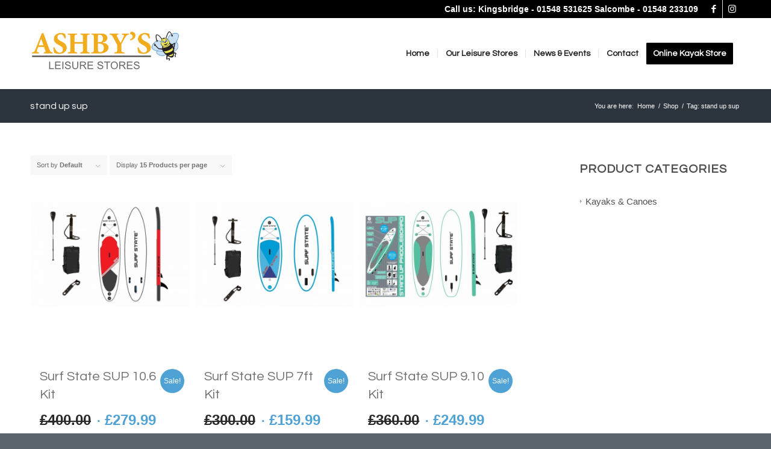

--- FILE ---
content_type: text/html; charset=UTF-8
request_url: https://ashbysonline.co.uk/product-tag/stand-up-sup/
body_size: 65992
content:
<!DOCTYPE html>
<html lang="en-GB" class="html_stretched responsive av-preloader-disabled  html_header_top html_logo_left html_main_nav_header html_menu_right html_large html_header_sticky html_header_shrinking_disabled html_header_topbar_active html_mobile_menu_tablet html_header_searchicon_disabled html_content_align_center html_header_unstick_top_disabled html_header_stretch_disabled html_minimal_header html_minimal_header_shadow html_av-submenu-hidden html_av-submenu-display-click html_av-overlay-side html_av-overlay-side-classic html_av-submenu-noclone html_entry_id_10893 av-cookies-no-cookie-consent av-no-preview av-default-lightbox html_text_menu_active av-mobile-menu-switch-default">
<head>
<meta charset="UTF-8" />


<!-- mobile setting -->
<meta name="viewport" content="width=device-width, initial-scale=1">

<!-- Scripts/CSS and wp_head hook -->
<meta name='robots' content='index, follow, max-image-preview:large, max-snippet:-1, max-video-preview:-1' />
	<style>img:is([sizes="auto" i], [sizes^="auto," i]) { contain-intrinsic-size: 3000px 1500px }</style>
	<style type="text/css">@font-face { font-family: 'star'; src: url('https://ashbysonline.co.uk/wp-content/plugins/woocommerce/assets/fonts/star.eot'); src: url('https://ashbysonline.co.uk/wp-content/plugins/woocommerce/assets/fonts/star.eot?#iefix') format('embedded-opentype'), 	  url('https://ashbysonline.co.uk/wp-content/plugins/woocommerce/assets/fonts/star.woff') format('woff'), 	  url('https://ashbysonline.co.uk/wp-content/plugins/woocommerce/assets/fonts/star.ttf') format('truetype'), 	  url('https://ashbysonline.co.uk/wp-content/plugins/woocommerce/assets/fonts/star.svg#star') format('svg'); font-weight: normal; font-style: normal;  } @font-face { font-family: 'WooCommerce'; src: url('https://ashbysonline.co.uk/wp-content/plugins/woocommerce/assets/fonts/WooCommerce.eot'); src: url('https://ashbysonline.co.uk/wp-content/plugins/woocommerce/assets/fonts/WooCommerce.eot?#iefix') format('embedded-opentype'), 	  url('https://ashbysonline.co.uk/wp-content/plugins/woocommerce/assets/fonts/WooCommerce.woff') format('woff'), 	  url('https://ashbysonline.co.uk/wp-content/plugins/woocommerce/assets/fonts/WooCommerce.ttf') format('truetype'), 	  url('https://ashbysonline.co.uk/wp-content/plugins/woocommerce/assets/fonts/WooCommerce.svg#WooCommerce') format('svg'); font-weight: normal; font-style: normal;  } </style>
	<!-- This site is optimized with the Yoast SEO plugin v26.0 - https://yoast.com/wordpress/plugins/seo/ -->
	<title>stand up sup Archives - Ashbys of Devon</title>
	<link rel="canonical" href="https://ashbysonline.co.uk/product-tag/stand-up-sup/" />
	<meta property="og:locale" content="en_GB" />
	<meta property="og:type" content="article" />
	<meta property="og:title" content="stand up sup Archives - Ashbys of Devon" />
	<meta property="og:url" content="https://ashbysonline.co.uk/product-tag/stand-up-sup/" />
	<meta property="og:site_name" content="Ashbys of Devon" />
	<meta name="twitter:card" content="summary_large_image" />
	<script type="application/ld+json" class="yoast-schema-graph">{"@context":"https://schema.org","@graph":[{"@type":"CollectionPage","@id":"https://ashbysonline.co.uk/product-tag/stand-up-sup/","url":"https://ashbysonline.co.uk/product-tag/stand-up-sup/","name":"stand up sup Archives - Ashbys of Devon","isPartOf":{"@id":"https://ashbysonline.co.uk/#website"},"primaryImageOfPage":{"@id":"https://ashbysonline.co.uk/product-tag/stand-up-sup/#primaryimage"},"image":{"@id":"https://ashbysonline.co.uk/product-tag/stand-up-sup/#primaryimage"},"thumbnailUrl":"https://ashbysonline.co.uk/wp-content/uploads/2023/03/Surf-state-10ft-6-SUP.jpg","breadcrumb":{"@id":"https://ashbysonline.co.uk/product-tag/stand-up-sup/#breadcrumb"},"inLanguage":"en-GB"},{"@type":"ImageObject","inLanguage":"en-GB","@id":"https://ashbysonline.co.uk/product-tag/stand-up-sup/#primaryimage","url":"https://ashbysonline.co.uk/wp-content/uploads/2023/03/Surf-state-10ft-6-SUP.jpg","contentUrl":"https://ashbysonline.co.uk/wp-content/uploads/2023/03/Surf-state-10ft-6-SUP.jpg","width":700,"height":467,"caption":"Surf State SUP 10.6"},{"@type":"BreadcrumbList","@id":"https://ashbysonline.co.uk/product-tag/stand-up-sup/#breadcrumb","itemListElement":[{"@type":"ListItem","position":1,"name":"Home","item":"https://ashbysonline.co.uk/"},{"@type":"ListItem","position":2,"name":"stand up sup"}]},{"@type":"WebSite","@id":"https://ashbysonline.co.uk/#website","url":"https://ashbysonline.co.uk/","name":"Ashbys of Devon","description":"Outdoor Leisure Superstore, Kingsbridge, Devon","publisher":{"@id":"https://ashbysonline.co.uk/#organization"},"potentialAction":[{"@type":"SearchAction","target":{"@type":"EntryPoint","urlTemplate":"https://ashbysonline.co.uk/?s={search_term_string}"},"query-input":{"@type":"PropertyValueSpecification","valueRequired":true,"valueName":"search_term_string"}}],"inLanguage":"en-GB"},{"@type":"Organization","@id":"https://ashbysonline.co.uk/#organization","name":"Ashbys of Devon","url":"https://ashbysonline.co.uk/","logo":{"@type":"ImageObject","inLanguage":"en-GB","@id":"https://ashbysonline.co.uk/#/schema/logo/image/","url":"https://ashbysonline.co.uk/wp-content/uploads/2019/03/logo2.png","contentUrl":"https://ashbysonline.co.uk/wp-content/uploads/2019/03/logo2.png","width":434,"height":103,"caption":"Ashbys of Devon"},"image":{"@id":"https://ashbysonline.co.uk/#/schema/logo/image/"},"sameAs":["https://www.facebook.com/ashbystores/","https://www.instagram.com/ashbystores/"]}]}</script>
	<!-- / Yoast SEO plugin. -->


<link rel='dns-prefetch' href='//www.google.com' />
<link rel='dns-prefetch' href='//maxcdn.bootstrapcdn.com' />
<link rel="alternate" type="application/rss+xml" title="Ashbys of Devon &raquo; Feed" href="https://ashbysonline.co.uk/feed/" />
<link rel="alternate" type="application/rss+xml" title="Ashbys of Devon &raquo; Comments Feed" href="https://ashbysonline.co.uk/comments/feed/" />
<link rel="alternate" type="application/rss+xml" title="Ashbys of Devon &raquo; stand up sup Tag Feed" href="https://ashbysonline.co.uk/product-tag/stand-up-sup/feed/" />

<!-- google webfont font replacement -->

			<script type='text/javascript'>

				(function() {

					/*	check if webfonts are disabled by user setting via cookie - or user must opt in.	*/
					var html = document.getElementsByTagName('html')[0];
					var cookie_check = html.className.indexOf('av-cookies-needs-opt-in') >= 0 || html.className.indexOf('av-cookies-can-opt-out') >= 0;
					var allow_continue = true;
					var silent_accept_cookie = html.className.indexOf('av-cookies-user-silent-accept') >= 0;

					if( cookie_check && ! silent_accept_cookie )
					{
						if( ! document.cookie.match(/aviaCookieConsent/) || html.className.indexOf('av-cookies-session-refused') >= 0 )
						{
							allow_continue = false;
						}
						else
						{
							if( ! document.cookie.match(/aviaPrivacyRefuseCookiesHideBar/) )
							{
								allow_continue = false;
							}
							else if( ! document.cookie.match(/aviaPrivacyEssentialCookiesEnabled/) )
							{
								allow_continue = false;
							}
							else if( document.cookie.match(/aviaPrivacyGoogleWebfontsDisabled/) )
							{
								allow_continue = false;
							}
						}
					}

					if( allow_continue )
					{
						var f = document.createElement('link');

						f.type 	= 'text/css';
						f.rel 	= 'stylesheet';
						f.href 	= 'https://fonts.googleapis.com/css?family=Questrial&display=auto';
						f.id 	= 'avia-google-webfont';

						document.getElementsByTagName('head')[0].appendChild(f);
					}
				})();

			</script>
			<script type="text/javascript">
/* <![CDATA[ */
window._wpemojiSettings = {"baseUrl":"https:\/\/s.w.org\/images\/core\/emoji\/16.0.1\/72x72\/","ext":".png","svgUrl":"https:\/\/s.w.org\/images\/core\/emoji\/16.0.1\/svg\/","svgExt":".svg","source":{"concatemoji":"https:\/\/ashbysonline.co.uk\/wp-includes\/js\/wp-emoji-release.min.js?ver=6.8.3"}};
/*! This file is auto-generated */
!function(s,n){var o,i,e;function c(e){try{var t={supportTests:e,timestamp:(new Date).valueOf()};sessionStorage.setItem(o,JSON.stringify(t))}catch(e){}}function p(e,t,n){e.clearRect(0,0,e.canvas.width,e.canvas.height),e.fillText(t,0,0);var t=new Uint32Array(e.getImageData(0,0,e.canvas.width,e.canvas.height).data),a=(e.clearRect(0,0,e.canvas.width,e.canvas.height),e.fillText(n,0,0),new Uint32Array(e.getImageData(0,0,e.canvas.width,e.canvas.height).data));return t.every(function(e,t){return e===a[t]})}function u(e,t){e.clearRect(0,0,e.canvas.width,e.canvas.height),e.fillText(t,0,0);for(var n=e.getImageData(16,16,1,1),a=0;a<n.data.length;a++)if(0!==n.data[a])return!1;return!0}function f(e,t,n,a){switch(t){case"flag":return n(e,"\ud83c\udff3\ufe0f\u200d\u26a7\ufe0f","\ud83c\udff3\ufe0f\u200b\u26a7\ufe0f")?!1:!n(e,"\ud83c\udde8\ud83c\uddf6","\ud83c\udde8\u200b\ud83c\uddf6")&&!n(e,"\ud83c\udff4\udb40\udc67\udb40\udc62\udb40\udc65\udb40\udc6e\udb40\udc67\udb40\udc7f","\ud83c\udff4\u200b\udb40\udc67\u200b\udb40\udc62\u200b\udb40\udc65\u200b\udb40\udc6e\u200b\udb40\udc67\u200b\udb40\udc7f");case"emoji":return!a(e,"\ud83e\udedf")}return!1}function g(e,t,n,a){var r="undefined"!=typeof WorkerGlobalScope&&self instanceof WorkerGlobalScope?new OffscreenCanvas(300,150):s.createElement("canvas"),o=r.getContext("2d",{willReadFrequently:!0}),i=(o.textBaseline="top",o.font="600 32px Arial",{});return e.forEach(function(e){i[e]=t(o,e,n,a)}),i}function t(e){var t=s.createElement("script");t.src=e,t.defer=!0,s.head.appendChild(t)}"undefined"!=typeof Promise&&(o="wpEmojiSettingsSupports",i=["flag","emoji"],n.supports={everything:!0,everythingExceptFlag:!0},e=new Promise(function(e){s.addEventListener("DOMContentLoaded",e,{once:!0})}),new Promise(function(t){var n=function(){try{var e=JSON.parse(sessionStorage.getItem(o));if("object"==typeof e&&"number"==typeof e.timestamp&&(new Date).valueOf()<e.timestamp+604800&&"object"==typeof e.supportTests)return e.supportTests}catch(e){}return null}();if(!n){if("undefined"!=typeof Worker&&"undefined"!=typeof OffscreenCanvas&&"undefined"!=typeof URL&&URL.createObjectURL&&"undefined"!=typeof Blob)try{var e="postMessage("+g.toString()+"("+[JSON.stringify(i),f.toString(),p.toString(),u.toString()].join(",")+"));",a=new Blob([e],{type:"text/javascript"}),r=new Worker(URL.createObjectURL(a),{name:"wpTestEmojiSupports"});return void(r.onmessage=function(e){c(n=e.data),r.terminate(),t(n)})}catch(e){}c(n=g(i,f,p,u))}t(n)}).then(function(e){for(var t in e)n.supports[t]=e[t],n.supports.everything=n.supports.everything&&n.supports[t],"flag"!==t&&(n.supports.everythingExceptFlag=n.supports.everythingExceptFlag&&n.supports[t]);n.supports.everythingExceptFlag=n.supports.everythingExceptFlag&&!n.supports.flag,n.DOMReady=!1,n.readyCallback=function(){n.DOMReady=!0}}).then(function(){return e}).then(function(){var e;n.supports.everything||(n.readyCallback(),(e=n.source||{}).concatemoji?t(e.concatemoji):e.wpemoji&&e.twemoji&&(t(e.twemoji),t(e.wpemoji)))}))}((window,document),window._wpemojiSettings);
/* ]]> */
</script>
<style id='wp-emoji-styles-inline-css' type='text/css'>

	img.wp-smiley, img.emoji {
		display: inline !important;
		border: none !important;
		box-shadow: none !important;
		height: 1em !important;
		width: 1em !important;
		margin: 0 0.07em !important;
		vertical-align: -0.1em !important;
		background: none !important;
		padding: 0 !important;
	}
</style>
<link rel='stylesheet' id='wp-block-library-css' href='https://ashbysonline.co.uk/wp-includes/css/dist/block-library/style.min.css?ver=6.8.3' type='text/css' media='all' />
<style id='global-styles-inline-css' type='text/css'>
:root{--wp--preset--aspect-ratio--square: 1;--wp--preset--aspect-ratio--4-3: 4/3;--wp--preset--aspect-ratio--3-4: 3/4;--wp--preset--aspect-ratio--3-2: 3/2;--wp--preset--aspect-ratio--2-3: 2/3;--wp--preset--aspect-ratio--16-9: 16/9;--wp--preset--aspect-ratio--9-16: 9/16;--wp--preset--color--black: #000000;--wp--preset--color--cyan-bluish-gray: #abb8c3;--wp--preset--color--white: #ffffff;--wp--preset--color--pale-pink: #f78da7;--wp--preset--color--vivid-red: #cf2e2e;--wp--preset--color--luminous-vivid-orange: #ff6900;--wp--preset--color--luminous-vivid-amber: #fcb900;--wp--preset--color--light-green-cyan: #7bdcb5;--wp--preset--color--vivid-green-cyan: #00d084;--wp--preset--color--pale-cyan-blue: #8ed1fc;--wp--preset--color--vivid-cyan-blue: #0693e3;--wp--preset--color--vivid-purple: #9b51e0;--wp--preset--color--metallic-red: #b02b2c;--wp--preset--color--maximum-yellow-red: #edae44;--wp--preset--color--yellow-sun: #eeee22;--wp--preset--color--palm-leaf: #83a846;--wp--preset--color--aero: #7bb0e7;--wp--preset--color--old-lavender: #745f7e;--wp--preset--color--steel-teal: #5f8789;--wp--preset--color--raspberry-pink: #d65799;--wp--preset--color--medium-turquoise: #4ecac2;--wp--preset--gradient--vivid-cyan-blue-to-vivid-purple: linear-gradient(135deg,rgba(6,147,227,1) 0%,rgb(155,81,224) 100%);--wp--preset--gradient--light-green-cyan-to-vivid-green-cyan: linear-gradient(135deg,rgb(122,220,180) 0%,rgb(0,208,130) 100%);--wp--preset--gradient--luminous-vivid-amber-to-luminous-vivid-orange: linear-gradient(135deg,rgba(252,185,0,1) 0%,rgba(255,105,0,1) 100%);--wp--preset--gradient--luminous-vivid-orange-to-vivid-red: linear-gradient(135deg,rgba(255,105,0,1) 0%,rgb(207,46,46) 100%);--wp--preset--gradient--very-light-gray-to-cyan-bluish-gray: linear-gradient(135deg,rgb(238,238,238) 0%,rgb(169,184,195) 100%);--wp--preset--gradient--cool-to-warm-spectrum: linear-gradient(135deg,rgb(74,234,220) 0%,rgb(151,120,209) 20%,rgb(207,42,186) 40%,rgb(238,44,130) 60%,rgb(251,105,98) 80%,rgb(254,248,76) 100%);--wp--preset--gradient--blush-light-purple: linear-gradient(135deg,rgb(255,206,236) 0%,rgb(152,150,240) 100%);--wp--preset--gradient--blush-bordeaux: linear-gradient(135deg,rgb(254,205,165) 0%,rgb(254,45,45) 50%,rgb(107,0,62) 100%);--wp--preset--gradient--luminous-dusk: linear-gradient(135deg,rgb(255,203,112) 0%,rgb(199,81,192) 50%,rgb(65,88,208) 100%);--wp--preset--gradient--pale-ocean: linear-gradient(135deg,rgb(255,245,203) 0%,rgb(182,227,212) 50%,rgb(51,167,181) 100%);--wp--preset--gradient--electric-grass: linear-gradient(135deg,rgb(202,248,128) 0%,rgb(113,206,126) 100%);--wp--preset--gradient--midnight: linear-gradient(135deg,rgb(2,3,129) 0%,rgb(40,116,252) 100%);--wp--preset--font-size--small: 1rem;--wp--preset--font-size--medium: 1.125rem;--wp--preset--font-size--large: 1.75rem;--wp--preset--font-size--x-large: clamp(1.75rem, 3vw, 2.25rem);--wp--preset--spacing--20: 0.44rem;--wp--preset--spacing--30: 0.67rem;--wp--preset--spacing--40: 1rem;--wp--preset--spacing--50: 1.5rem;--wp--preset--spacing--60: 2.25rem;--wp--preset--spacing--70: 3.38rem;--wp--preset--spacing--80: 5.06rem;--wp--preset--shadow--natural: 6px 6px 9px rgba(0, 0, 0, 0.2);--wp--preset--shadow--deep: 12px 12px 50px rgba(0, 0, 0, 0.4);--wp--preset--shadow--sharp: 6px 6px 0px rgba(0, 0, 0, 0.2);--wp--preset--shadow--outlined: 6px 6px 0px -3px rgba(255, 255, 255, 1), 6px 6px rgba(0, 0, 0, 1);--wp--preset--shadow--crisp: 6px 6px 0px rgba(0, 0, 0, 1);}:root { --wp--style--global--content-size: 800px;--wp--style--global--wide-size: 1130px; }:where(body) { margin: 0; }.wp-site-blocks > .alignleft { float: left; margin-right: 2em; }.wp-site-blocks > .alignright { float: right; margin-left: 2em; }.wp-site-blocks > .aligncenter { justify-content: center; margin-left: auto; margin-right: auto; }:where(.is-layout-flex){gap: 0.5em;}:where(.is-layout-grid){gap: 0.5em;}.is-layout-flow > .alignleft{float: left;margin-inline-start: 0;margin-inline-end: 2em;}.is-layout-flow > .alignright{float: right;margin-inline-start: 2em;margin-inline-end: 0;}.is-layout-flow > .aligncenter{margin-left: auto !important;margin-right: auto !important;}.is-layout-constrained > .alignleft{float: left;margin-inline-start: 0;margin-inline-end: 2em;}.is-layout-constrained > .alignright{float: right;margin-inline-start: 2em;margin-inline-end: 0;}.is-layout-constrained > .aligncenter{margin-left: auto !important;margin-right: auto !important;}.is-layout-constrained > :where(:not(.alignleft):not(.alignright):not(.alignfull)){max-width: var(--wp--style--global--content-size);margin-left: auto !important;margin-right: auto !important;}.is-layout-constrained > .alignwide{max-width: var(--wp--style--global--wide-size);}body .is-layout-flex{display: flex;}.is-layout-flex{flex-wrap: wrap;align-items: center;}.is-layout-flex > :is(*, div){margin: 0;}body .is-layout-grid{display: grid;}.is-layout-grid > :is(*, div){margin: 0;}body{padding-top: 0px;padding-right: 0px;padding-bottom: 0px;padding-left: 0px;}a:where(:not(.wp-element-button)){text-decoration: underline;}:root :where(.wp-element-button, .wp-block-button__link){background-color: #32373c;border-width: 0;color: #fff;font-family: inherit;font-size: inherit;line-height: inherit;padding: calc(0.667em + 2px) calc(1.333em + 2px);text-decoration: none;}.has-black-color{color: var(--wp--preset--color--black) !important;}.has-cyan-bluish-gray-color{color: var(--wp--preset--color--cyan-bluish-gray) !important;}.has-white-color{color: var(--wp--preset--color--white) !important;}.has-pale-pink-color{color: var(--wp--preset--color--pale-pink) !important;}.has-vivid-red-color{color: var(--wp--preset--color--vivid-red) !important;}.has-luminous-vivid-orange-color{color: var(--wp--preset--color--luminous-vivid-orange) !important;}.has-luminous-vivid-amber-color{color: var(--wp--preset--color--luminous-vivid-amber) !important;}.has-light-green-cyan-color{color: var(--wp--preset--color--light-green-cyan) !important;}.has-vivid-green-cyan-color{color: var(--wp--preset--color--vivid-green-cyan) !important;}.has-pale-cyan-blue-color{color: var(--wp--preset--color--pale-cyan-blue) !important;}.has-vivid-cyan-blue-color{color: var(--wp--preset--color--vivid-cyan-blue) !important;}.has-vivid-purple-color{color: var(--wp--preset--color--vivid-purple) !important;}.has-metallic-red-color{color: var(--wp--preset--color--metallic-red) !important;}.has-maximum-yellow-red-color{color: var(--wp--preset--color--maximum-yellow-red) !important;}.has-yellow-sun-color{color: var(--wp--preset--color--yellow-sun) !important;}.has-palm-leaf-color{color: var(--wp--preset--color--palm-leaf) !important;}.has-aero-color{color: var(--wp--preset--color--aero) !important;}.has-old-lavender-color{color: var(--wp--preset--color--old-lavender) !important;}.has-steel-teal-color{color: var(--wp--preset--color--steel-teal) !important;}.has-raspberry-pink-color{color: var(--wp--preset--color--raspberry-pink) !important;}.has-medium-turquoise-color{color: var(--wp--preset--color--medium-turquoise) !important;}.has-black-background-color{background-color: var(--wp--preset--color--black) !important;}.has-cyan-bluish-gray-background-color{background-color: var(--wp--preset--color--cyan-bluish-gray) !important;}.has-white-background-color{background-color: var(--wp--preset--color--white) !important;}.has-pale-pink-background-color{background-color: var(--wp--preset--color--pale-pink) !important;}.has-vivid-red-background-color{background-color: var(--wp--preset--color--vivid-red) !important;}.has-luminous-vivid-orange-background-color{background-color: var(--wp--preset--color--luminous-vivid-orange) !important;}.has-luminous-vivid-amber-background-color{background-color: var(--wp--preset--color--luminous-vivid-amber) !important;}.has-light-green-cyan-background-color{background-color: var(--wp--preset--color--light-green-cyan) !important;}.has-vivid-green-cyan-background-color{background-color: var(--wp--preset--color--vivid-green-cyan) !important;}.has-pale-cyan-blue-background-color{background-color: var(--wp--preset--color--pale-cyan-blue) !important;}.has-vivid-cyan-blue-background-color{background-color: var(--wp--preset--color--vivid-cyan-blue) !important;}.has-vivid-purple-background-color{background-color: var(--wp--preset--color--vivid-purple) !important;}.has-metallic-red-background-color{background-color: var(--wp--preset--color--metallic-red) !important;}.has-maximum-yellow-red-background-color{background-color: var(--wp--preset--color--maximum-yellow-red) !important;}.has-yellow-sun-background-color{background-color: var(--wp--preset--color--yellow-sun) !important;}.has-palm-leaf-background-color{background-color: var(--wp--preset--color--palm-leaf) !important;}.has-aero-background-color{background-color: var(--wp--preset--color--aero) !important;}.has-old-lavender-background-color{background-color: var(--wp--preset--color--old-lavender) !important;}.has-steel-teal-background-color{background-color: var(--wp--preset--color--steel-teal) !important;}.has-raspberry-pink-background-color{background-color: var(--wp--preset--color--raspberry-pink) !important;}.has-medium-turquoise-background-color{background-color: var(--wp--preset--color--medium-turquoise) !important;}.has-black-border-color{border-color: var(--wp--preset--color--black) !important;}.has-cyan-bluish-gray-border-color{border-color: var(--wp--preset--color--cyan-bluish-gray) !important;}.has-white-border-color{border-color: var(--wp--preset--color--white) !important;}.has-pale-pink-border-color{border-color: var(--wp--preset--color--pale-pink) !important;}.has-vivid-red-border-color{border-color: var(--wp--preset--color--vivid-red) !important;}.has-luminous-vivid-orange-border-color{border-color: var(--wp--preset--color--luminous-vivid-orange) !important;}.has-luminous-vivid-amber-border-color{border-color: var(--wp--preset--color--luminous-vivid-amber) !important;}.has-light-green-cyan-border-color{border-color: var(--wp--preset--color--light-green-cyan) !important;}.has-vivid-green-cyan-border-color{border-color: var(--wp--preset--color--vivid-green-cyan) !important;}.has-pale-cyan-blue-border-color{border-color: var(--wp--preset--color--pale-cyan-blue) !important;}.has-vivid-cyan-blue-border-color{border-color: var(--wp--preset--color--vivid-cyan-blue) !important;}.has-vivid-purple-border-color{border-color: var(--wp--preset--color--vivid-purple) !important;}.has-metallic-red-border-color{border-color: var(--wp--preset--color--metallic-red) !important;}.has-maximum-yellow-red-border-color{border-color: var(--wp--preset--color--maximum-yellow-red) !important;}.has-yellow-sun-border-color{border-color: var(--wp--preset--color--yellow-sun) !important;}.has-palm-leaf-border-color{border-color: var(--wp--preset--color--palm-leaf) !important;}.has-aero-border-color{border-color: var(--wp--preset--color--aero) !important;}.has-old-lavender-border-color{border-color: var(--wp--preset--color--old-lavender) !important;}.has-steel-teal-border-color{border-color: var(--wp--preset--color--steel-teal) !important;}.has-raspberry-pink-border-color{border-color: var(--wp--preset--color--raspberry-pink) !important;}.has-medium-turquoise-border-color{border-color: var(--wp--preset--color--medium-turquoise) !important;}.has-vivid-cyan-blue-to-vivid-purple-gradient-background{background: var(--wp--preset--gradient--vivid-cyan-blue-to-vivid-purple) !important;}.has-light-green-cyan-to-vivid-green-cyan-gradient-background{background: var(--wp--preset--gradient--light-green-cyan-to-vivid-green-cyan) !important;}.has-luminous-vivid-amber-to-luminous-vivid-orange-gradient-background{background: var(--wp--preset--gradient--luminous-vivid-amber-to-luminous-vivid-orange) !important;}.has-luminous-vivid-orange-to-vivid-red-gradient-background{background: var(--wp--preset--gradient--luminous-vivid-orange-to-vivid-red) !important;}.has-very-light-gray-to-cyan-bluish-gray-gradient-background{background: var(--wp--preset--gradient--very-light-gray-to-cyan-bluish-gray) !important;}.has-cool-to-warm-spectrum-gradient-background{background: var(--wp--preset--gradient--cool-to-warm-spectrum) !important;}.has-blush-light-purple-gradient-background{background: var(--wp--preset--gradient--blush-light-purple) !important;}.has-blush-bordeaux-gradient-background{background: var(--wp--preset--gradient--blush-bordeaux) !important;}.has-luminous-dusk-gradient-background{background: var(--wp--preset--gradient--luminous-dusk) !important;}.has-pale-ocean-gradient-background{background: var(--wp--preset--gradient--pale-ocean) !important;}.has-electric-grass-gradient-background{background: var(--wp--preset--gradient--electric-grass) !important;}.has-midnight-gradient-background{background: var(--wp--preset--gradient--midnight) !important;}.has-small-font-size{font-size: var(--wp--preset--font-size--small) !important;}.has-medium-font-size{font-size: var(--wp--preset--font-size--medium) !important;}.has-large-font-size{font-size: var(--wp--preset--font-size--large) !important;}.has-x-large-font-size{font-size: var(--wp--preset--font-size--x-large) !important;}
:where(.wp-block-post-template.is-layout-flex){gap: 1.25em;}:where(.wp-block-post-template.is-layout-grid){gap: 1.25em;}
:where(.wp-block-columns.is-layout-flex){gap: 2em;}:where(.wp-block-columns.is-layout-grid){gap: 2em;}
:root :where(.wp-block-pullquote){font-size: 1.5em;line-height: 1.6;}
</style>
<link rel='stylesheet' id='cff-css' href='https://ashbysonline.co.uk/wp-content/plugins/custom-facebook-feed-pro/css/cff-style.css?ver=3.1' type='text/css' media='all' />
<link rel='stylesheet' id='sb-font-awesome-css-css' href='https://maxcdn.bootstrapcdn.com/font-awesome/4.7.0/css/font-awesome.min.css?ver=6.8.3' type='text/css' media='all' />
<link rel='stylesheet' id='woo-title-limit-css' href='https://ashbysonline.co.uk/wp-content/plugins/woo-title-limit/public/css/woo-title-limit-public.css?ver=2.0.3' type='text/css' media='all' />
<style id='woocommerce-inline-inline-css' type='text/css'>
.woocommerce form .form-row .required { visibility: visible; }
</style>
<link rel='stylesheet' id='brands-styles-css' href='https://ashbysonline.co.uk/wp-content/plugins/woocommerce/assets/css/brands.css?ver=10.2.3' type='text/css' media='all' />
<link rel='stylesheet' id='avia-merged-styles-css' href='https://ashbysonline.co.uk/wp-content/uploads/dynamic_avia/avia-merged-styles-d5d9646ea5310ba15c47581747628ae3---6949bbdd01aa7.css' type='text/css' media='all' />
<script type="text/javascript" src="https://ashbysonline.co.uk/wp-includes/js/jquery/jquery.min.js?ver=3.7.1" id="jquery-core-js"></script>
<script type="text/javascript" src="https://ashbysonline.co.uk/wp-content/plugins/recaptcha-woo/js/rcfwc.js?ver=1.0" id="rcfwc-js-js" defer="defer" data-wp-strategy="defer"></script>
<script type="text/javascript" src="https://www.google.com/recaptcha/api.js?hl=en_GB" id="recaptcha-js" defer="defer" data-wp-strategy="defer"></script>
<script type="text/javascript" src="https://ashbysonline.co.uk/wp-content/plugins/woo-title-limit/public/js/woo-title-limit-public.js?ver=2.0.3" id="woo-title-limit-js"></script>
<script type="text/javascript" src="https://ashbysonline.co.uk/wp-content/plugins/woocommerce/assets/js/js-cookie/js.cookie.min.js?ver=2.1.4-wc.10.2.3" id="js-cookie-js" defer="defer" data-wp-strategy="defer"></script>
<script type="text/javascript" id="wc-cart-fragments-js-extra">
/* <![CDATA[ */
var wc_cart_fragments_params = {"ajax_url":"\/wp-admin\/admin-ajax.php","wc_ajax_url":"\/?wc-ajax=%%endpoint%%","cart_hash_key":"wc_cart_hash_0551cd4c83c5a131b02ef79e2d6ddcf2","fragment_name":"wc_fragments_0551cd4c83c5a131b02ef79e2d6ddcf2","request_timeout":"5000"};
/* ]]> */
</script>
<script type="text/javascript" src="https://ashbysonline.co.uk/wp-content/plugins/woocommerce/assets/js/frontend/cart-fragments.min.js?ver=10.2.3" id="wc-cart-fragments-js" defer="defer" data-wp-strategy="defer"></script>
<script type="text/javascript" src="https://ashbysonline.co.uk/wp-content/plugins/woocommerce/assets/js/jquery-blockui/jquery.blockUI.min.js?ver=2.7.0-wc.10.2.3" id="jquery-blockui-js" defer="defer" data-wp-strategy="defer"></script>
<script type="text/javascript" id="wc-add-to-cart-js-extra">
/* <![CDATA[ */
var wc_add_to_cart_params = {"ajax_url":"\/wp-admin\/admin-ajax.php","wc_ajax_url":"\/?wc-ajax=%%endpoint%%","i18n_view_cart":"View basket","cart_url":"https:\/\/ashbysonline.co.uk\/basket\/","is_cart":"","cart_redirect_after_add":"no"};
/* ]]> */
</script>
<script type="text/javascript" src="https://ashbysonline.co.uk/wp-content/plugins/woocommerce/assets/js/frontend/add-to-cart.min.js?ver=10.2.3" id="wc-add-to-cart-js" defer="defer" data-wp-strategy="defer"></script>
<script type="text/javascript" id="woocommerce-js-extra">
/* <![CDATA[ */
var woocommerce_params = {"ajax_url":"\/wp-admin\/admin-ajax.php","wc_ajax_url":"\/?wc-ajax=%%endpoint%%","i18n_password_show":"Show password","i18n_password_hide":"Hide password"};
/* ]]> */
</script>
<script type="text/javascript" src="https://ashbysonline.co.uk/wp-content/plugins/woocommerce/assets/js/frontend/woocommerce.min.js?ver=10.2.3" id="woocommerce-js" defer="defer" data-wp-strategy="defer"></script>
<script type="text/javascript" src="https://ashbysonline.co.uk/wp-content/uploads/dynamic_avia/avia-head-scripts-7972c19c7c64abca74a00b9799d45401---6949bbdd29289.js" id="avia-head-scripts-js"></script>
<link rel="https://api.w.org/" href="https://ashbysonline.co.uk/wp-json/" /><link rel="alternate" title="JSON" type="application/json" href="https://ashbysonline.co.uk/wp-json/wp/v2/product_tag/1207" /><meta name="generator" content="WordPress 6.8.3" />
<meta name="generator" content="WooCommerce 10.2.3" />
<!-- Custom Facebook Feed JS vars -->
<script type="text/javascript">
var cffsiteurl = "https://ashbysonline.co.uk/wp-content/plugins";
var cffajaxurl = "https://ashbysonline.co.uk/wp-admin/admin-ajax.php";
var cffmetatrans = "false";
var cfflinkhashtags = "true";
</script>
<link rel="profile" href="https://gmpg.org/xfn/11" />
<link rel="alternate" type="application/rss+xml" title="Ashbys of Devon RSS2 Feed" href="https://ashbysonline.co.uk/feed/" />
<link rel="pingback" href="https://ashbysonline.co.uk/xmlrpc.php" />
<!--[if lt IE 9]><script src="https://ashbysonline.co.uk/wp-content/themes/enfold/js/html5shiv.js"></script><![endif]-->
<link rel="icon" href="https://ashbysonline.co.uk/wp-content/uploads/2016/06/logo-bee-100px.png" type="image/png">
	<noscript><style>.woocommerce-product-gallery{ opacity: 1 !important; }</style></noscript>
	
<!-- To speed up the rendering and to display the site as fast as possible to the user we include some styles and scripts for above the fold content inline -->
<script type="text/javascript">'use strict';var avia_is_mobile=!1;if(/Android|webOS|iPhone|iPad|iPod|BlackBerry|IEMobile|Opera Mini/i.test(navigator.userAgent)&&'ontouchstart' in document.documentElement){avia_is_mobile=!0;document.documentElement.className+=' avia_mobile '}
else{document.documentElement.className+=' avia_desktop '};document.documentElement.className+=' js_active ';(function(){var e=['-webkit-','-moz-','-ms-',''],n='',o=!1,a=!1;for(var t in e){if(e[t]+'transform' in document.documentElement.style){o=!0;n=e[t]+'transform'};if(e[t]+'perspective' in document.documentElement.style){a=!0}};if(o){document.documentElement.className+=' avia_transform '};if(a){document.documentElement.className+=' avia_transform3d '};if(typeof document.getElementsByClassName=='function'&&typeof document.documentElement.getBoundingClientRect=='function'&&avia_is_mobile==!1){if(n&&window.innerHeight>0){setTimeout(function(){var e=0,o={},a=0,t=document.getElementsByClassName('av-parallax'),i=window.pageYOffset||document.documentElement.scrollTop;for(e=0;e<t.length;e++){t[e].style.top='0px';o=t[e].getBoundingClientRect();a=Math.ceil((window.innerHeight+i-o.top)*0.3);t[e].style[n]='translate(0px, '+a+'px)';t[e].style.top='auto';t[e].className+=' enabled-parallax '}},50)}}})();</script><style type="text/css">
		@font-face {font-family: 'entypo-fontello'; font-weight: normal; font-style: normal; font-display: auto;
		src: url('https://ashbysonline.co.uk/wp-content/themes/enfold/config-templatebuilder/avia-template-builder/assets/fonts/entypo-fontello.woff2') format('woff2'),
		url('https://ashbysonline.co.uk/wp-content/themes/enfold/config-templatebuilder/avia-template-builder/assets/fonts/entypo-fontello.woff') format('woff'),
		url('https://ashbysonline.co.uk/wp-content/themes/enfold/config-templatebuilder/avia-template-builder/assets/fonts/entypo-fontello.ttf') format('truetype'),
		url('https://ashbysonline.co.uk/wp-content/themes/enfold/config-templatebuilder/avia-template-builder/assets/fonts/entypo-fontello.svg#entypo-fontello') format('svg'),
		url('https://ashbysonline.co.uk/wp-content/themes/enfold/config-templatebuilder/avia-template-builder/assets/fonts/entypo-fontello.eot'),
		url('https://ashbysonline.co.uk/wp-content/themes/enfold/config-templatebuilder/avia-template-builder/assets/fonts/entypo-fontello.eot?#iefix') format('embedded-opentype');
		} #top .avia-font-entypo-fontello, body .avia-font-entypo-fontello, html body [data-av_iconfont='entypo-fontello']:before{ font-family: 'entypo-fontello'; }
		</style>

<!--
Debugging Info for Theme support: 

Theme: Enfold
Version: 5.6.10
Installed: enfold
AviaFramework Version: 5.6
AviaBuilder Version: 5.3
aviaElementManager Version: 1.0.1
- - - - - - - - - - -
ChildTheme: Ahbys Theme
ChildTheme Version: 1.0
ChildTheme Installed: enfold

- - - - - - - - - - -
ML:512-PU:168-PLA:20
WP:6.8.3
Compress: CSS:modules only - JS:modules only
Updates: enabled - deprecated Envato API - register Envato Token
PLAu:17
-->
</head>

<body data-rsssl=1 id="top" class="archive tax-product_tag term-stand-up-sup term-1207 wp-theme-enfold wp-child-theme-ashbystheme stretched rtl_columns av-curtain-numeric questrial helvetica neue-websave helvetica_neue  theme-enfold woocommerce woocommerce-page woocommerce-no-js avia-woocommerce-30" itemscope="itemscope" itemtype="https://schema.org/WebPage" >

	
	<div id='wrap_all'>

	
<header id='header' class='all_colors header_color light_bg_color  av_header_top av_logo_left av_main_nav_header av_menu_right av_large av_header_sticky av_header_shrinking_disabled av_header_stretch_disabled av_mobile_menu_tablet av_header_searchicon_disabled av_header_unstick_top_disabled av_seperator_small_border av_minimal_header av_minimal_header_shadow av_bottom_nav_disabled ' data-av_shrink_factor='50' role="banner" itemscope="itemscope" itemtype="https://schema.org/WPHeader" >

		<div id='header_meta' class='container_wrap container_wrap_meta  av_icon_active_right av_extra_header_active av_phone_active_right av_entry_id_10893'>

			      <div class='container'>
			      <ul class='noLightbox social_bookmarks icon_count_2'><li class='social_bookmarks_facebook av-social-link-facebook social_icon_1'><a target="_blank" aria-label="Link to Facebook" href='https://www.facebook.com/ashbystores/' aria-hidden='false' data-av_icon='' data-av_iconfont='entypo-fontello' title='Facebook' rel="noopener"><span class='avia_hidden_link_text'>Facebook</span></a></li><li class='social_bookmarks_instagram av-social-link-instagram social_icon_2'><a target="_blank" aria-label="Link to Instagram" href='https://www.instagram.com/ashbystores/' aria-hidden='false' data-av_icon='' data-av_iconfont='entypo-fontello' title='Instagram' rel="noopener"><span class='avia_hidden_link_text'>Instagram</span></a></li></ul><div class='phone-info '><div>Call us:  Kingsbridge - 01548 531625   Salcombe - 01548 233109</div></div>			      </div>
		</div>

		<div  id='header_main' class='container_wrap container_wrap_logo'>

        <ul  class = 'menu-item cart_dropdown ' data-success='was added to the cart'><li class="cart_dropdown_first"><a class='cart_dropdown_link' href='https://ashbysonline.co.uk/basket/'><span aria-hidden='true' data-av_icon='' data-av_iconfont='entypo-fontello'></span><span class='av-cart-counter '>0</span><span class="avia_hidden_link_text">Shopping Cart</span></a><!--<span class='cart_subtotal'><span class="woocommerce-Price-amount amount"><bdi><span class="woocommerce-Price-currencySymbol">&pound;</span>0.00</bdi></span></span>--><div class="dropdown_widget dropdown_widget_cart"><div class="avia-arrow"></div><div class="widget_shopping_cart_content"></div></div></li></ul><div class='container av-logo-container'><div class='inner-container'><span class='logo avia-standard-logo'><a href='https://ashbysonline.co.uk/' class='' aria-label='logo' title='logo'><img src="https://ashbysonline.co.uk/wp-content/uploads/2021/04/logo.jpg" height="100" width="300" alt='Ashbys of Devon' title='logo' /></a></span><nav class='main_menu' data-selectname='Select a page'  role="navigation" itemscope="itemscope" itemtype="https://schema.org/SiteNavigationElement" ><div class="avia-menu av-main-nav-wrap"><ul role="menu" class="menu av-main-nav" id="avia-menu"><li role="menuitem" id="menu-item-10418" class="menu-item menu-item-type-post_type menu-item-object-page menu-item-home menu-item-top-level menu-item-top-level-1"><a href="https://ashbysonline.co.uk/" itemprop="url" tabindex="0"><span class="avia-bullet"></span><span class="avia-menu-text">Home</span><span class="avia-menu-fx"><span class="avia-arrow-wrap"><span class="avia-arrow"></span></span></span></a></li>
<li role="menuitem" id="menu-item-10399" class="menu-item menu-item-type-custom menu-item-object-custom menu-item-has-children menu-item-top-level menu-item-top-level-2"><a href="#" itemprop="url" tabindex="0"><span class="avia-bullet"></span><span class="avia-menu-text">Our Leisure Stores</span><span class="avia-menu-fx"><span class="avia-arrow-wrap"><span class="avia-arrow"></span></span></span></a>


<ul class="sub-menu">
	<li role="menuitem" id="menu-item-10400" class="menu-item menu-item-type-custom menu-item-object-custom menu-item-has-children"><a href="#" itemprop="url" tabindex="0"><span class="avia-bullet"></span><span class="avia-menu-text">Kingsbridge Store</span></a>
	<ul class="sub-menu">
		<li role="menuitem" id="menu-item-10401" class="menu-item menu-item-type-post_type menu-item-object-page"><a href="https://ashbysonline.co.uk/explore-the-store/" itemprop="url" tabindex="0"><span class="avia-bullet"></span><span class="avia-menu-text">Store Map</span></a></li>
		<li role="menuitem" id="menu-item-426" class="menu-item menu-item-type-post_type menu-item-object-page"><a href="https://ashbysonline.co.uk/kayaks-canoes/" itemprop="url" tabindex="0"><span class="avia-bullet"></span><span class="avia-menu-text">Kayaks &#038; Canoes</span></a></li>
		<li role="menuitem" id="menu-item-489" class="menu-item menu-item-type-post_type menu-item-object-page"><a href="https://ashbysonline.co.uk/wetsuits-beach-gear/" itemprop="url" tabindex="0"><span class="avia-bullet"></span><span class="avia-menu-text">Wetsuits &#038; Beach Gear</span></a></li>
		<li role="menuitem" id="menu-item-441" class="menu-item menu-item-type-post_type menu-item-object-page"><a href="https://ashbysonline.co.uk/fishing-shooting-equine/" itemprop="url" tabindex="0"><span class="avia-bullet"></span><span class="avia-menu-text">Fishing &#038; Shooting</span></a></li>
		<li role="menuitem" id="menu-item-514" class="menu-item menu-item-type-post_type menu-item-object-page"><a href="https://ashbysonline.co.uk/pet-food-pet-care/" itemprop="url" tabindex="0"><span class="avia-bullet"></span><span class="avia-menu-text">Pet Food &#038; Accessories</span></a></li>
		<li role="menuitem" id="menu-item-521" class="menu-item menu-item-type-post_type menu-item-object-page"><a href="https://ashbysonline.co.uk/car-care-tools/" itemprop="url" tabindex="0"><span class="avia-bullet"></span><span class="avia-menu-text">Car Care &#038; DIY Products</span></a></li>
		<li role="menuitem" id="menu-item-534" class="menu-item menu-item-type-post_type menu-item-object-page"><a href="https://ashbysonline.co.uk/camping-caravanning/" itemprop="url" tabindex="0"><span class="avia-bullet"></span><span class="avia-menu-text">Camping &#038; Caravanning</span></a></li>
		<li role="menuitem" id="menu-item-540" class="menu-item menu-item-type-post_type menu-item-object-page"><a href="https://ashbysonline.co.uk/clothing-shoes/" itemprop="url" tabindex="0"><span class="avia-bullet"></span><span class="avia-menu-text">Clothing &#038; Shoes</span></a></li>
	</ul>
</li>
	<li role="menuitem" id="menu-item-10419" class="menu-item menu-item-type-custom menu-item-object-custom menu-item-has-children"><a href="#" itemprop="url" tabindex="0"><span class="avia-bullet"></span><span class="avia-menu-text">Salcombe Store</span></a>
	<ul class="sub-menu">
		<li role="menuitem" id="menu-item-10506" class="menu-item menu-item-type-post_type menu-item-object-page"><a href="https://ashbysonline.co.uk/salcombe-explore-the-store/" itemprop="url" tabindex="0"><span class="avia-bullet"></span><span class="avia-menu-text">Store Map</span></a></li>
		<li role="menuitem" id="menu-item-10524" class="menu-item menu-item-type-post_type menu-item-object-page"><a href="https://ashbysonline.co.uk/salcombe-blue-whale-cafe/" itemprop="url" tabindex="0"><span class="avia-bullet"></span><span class="avia-menu-text">Blue Whale Cafe</span></a></li>
		<li role="menuitem" id="menu-item-10836" class="menu-item menu-item-type-post_type menu-item-object-page"><a href="https://ashbysonline.co.uk/ashbys-salcombe-meat-butchery/" itemprop="url" tabindex="0"><span class="avia-bullet"></span><span class="avia-menu-text">Local Butchery</span></a></li>
		<li role="menuitem" id="menu-item-10537" class="menu-item menu-item-type-post_type menu-item-object-page"><a href="https://ashbysonline.co.uk/salcombe-local-butchery-food-hall/" itemprop="url" tabindex="0"><span class="avia-bullet"></span><span class="avia-menu-text">Food Hall</span></a></li>
		<li role="menuitem" id="menu-item-10563" class="menu-item menu-item-type-post_type menu-item-object-page"><a href="https://ashbysonline.co.uk/salcombe-gardening-gear-nursery/" itemprop="url" tabindex="0"><span class="avia-bullet"></span><span class="avia-menu-text">Gardening Gear &#038; Nursery</span></a></li>
		<li role="menuitem" id="menu-item-10577" class="menu-item menu-item-type-post_type menu-item-object-page"><a href="https://ashbysonline.co.uk/salcombe-household-goods-pets-kitchenware/" itemprop="url" tabindex="0"><span class="avia-bullet"></span><span class="avia-menu-text">Household Goods, Pets, Kitchenware, Toiletries</span></a></li>
		<li role="menuitem" id="menu-item-10587" class="menu-item menu-item-type-post_type menu-item-object-page"><a href="https://ashbysonline.co.uk/salcombe-camping-caravanning-leisure/" itemprop="url" tabindex="0"><span class="avia-bullet"></span><span class="avia-menu-text">Camping Caravanning &#038; Leisure</span></a></li>
		<li role="menuitem" id="menu-item-10595" class="menu-item menu-item-type-post_type menu-item-object-page"><a href="https://ashbysonline.co.uk/salcombe-clothing-shoes-accessories/" itemprop="url" tabindex="0"><span class="avia-bullet"></span><span class="avia-menu-text">Clothing, Shoes &#038; Accessories</span></a></li>
		<li role="menuitem" id="menu-item-10603" class="menu-item menu-item-type-post_type menu-item-object-page"><a href="https://ashbysonline.co.uk/salcombe-watersports-beach-gear/" itemprop="url" tabindex="0"><span class="avia-bullet"></span><span class="avia-menu-text">Watersports &#038; Beach Gear</span></a></li>
		<li role="menuitem" id="menu-item-10617" class="menu-item menu-item-type-post_type menu-item-object-page"><a href="https://ashbysonline.co.uk/salcombe-handmade-local-arts-crafts/" itemprop="url" tabindex="0"><span class="avia-bullet"></span><span class="avia-menu-text">Handmade &#038; Local Arts &#038; Crafts</span></a></li>
	</ul>
</li>
</ul>
</li>
<li role="menuitem" id="menu-item-10404" class="menu-item menu-item-type-post_type menu-item-object-page menu-item-top-level menu-item-top-level-3"><a href="https://ashbysonline.co.uk/tips-articles/" itemprop="url" tabindex="0"><span class="avia-bullet"></span><span class="avia-menu-text">News &#038; Events</span><span class="avia-menu-fx"><span class="avia-arrow-wrap"><span class="avia-arrow"></span></span></span></a></li>
<li role="menuitem" id="menu-item-428" class="menu-item menu-item-type-post_type menu-item-object-page menu-item-top-level menu-item-top-level-4"><a href="https://ashbysonline.co.uk/contact/" itemprop="url" tabindex="0"><span class="avia-bullet"></span><span class="avia-menu-text">Contact</span><span class="avia-menu-fx"><span class="avia-arrow-wrap"><span class="avia-arrow"></span></span></span></a></li>
<li role="menuitem" id="menu-item-10082" class="menu-item menu-item-type-custom menu-item-object-custom av-menu-button av-menu-button-colored menu-item-top-level menu-item-top-level-5"><a href="https://ashbysonline.co.uk/product-category/kayaks-canoes/" itemprop="url" tabindex="0"><span class="avia-bullet"></span><span class="avia-menu-text">Online Kayak Store</span><span class="avia-menu-fx"><span class="avia-arrow-wrap"><span class="avia-arrow"></span></span></span></a></li>
<li class="av-burger-menu-main menu-item-avia-special " role="menuitem">
	        			<a href="#" aria-label="Menu" aria-hidden="false">
							<span class="av-hamburger av-hamburger--spin av-js-hamburger">
								<span class="av-hamburger-box">
						          <span class="av-hamburger-inner"></span>
						          <strong>Menu</strong>
								</span>
							</span>
							<span class="avia_hidden_link_text">Menu</span>
						</a>
	        		   </li></ul></div></nav></div> </div> 
		<!-- end container_wrap-->
		</div>
<div class="header_bg"></div>
<!-- end header -->
</header>

	<div id='main' class='all_colors' data-scroll-offset='116'>

	<div class='stretch_full container_wrap alternate_color dark_bg_color title_container'><div class='container'><h1 class='main-title entry-title '>stand up sup</h1><div class="breadcrumb breadcrumbs avia-breadcrumbs"><div class="breadcrumb-trail" ><span class="trail-before"><span class="breadcrumb-title">You are here:</span></span> <span  itemscope="itemscope" itemtype="https://schema.org/BreadcrumbList" ><span  itemscope="itemscope" itemtype="https://schema.org/ListItem" itemprop="itemListElement" ><a itemprop="url" href="https://ashbysonline.co.uk" title="Ashbys of Devon" rel="home" class="trail-begin"><span itemprop="name">Home</span></a><span itemprop="position" class="hidden">1</span></span></span> <span class="sep">/</span> <span  itemscope="itemscope" itemtype="https://schema.org/BreadcrumbList" ><span  itemscope="itemscope" itemtype="https://schema.org/ListItem" itemprop="itemListElement" ><a itemprop="url" href="https://ashbysonline.co.uk/shop/" title="Shop"><span itemprop="name">Shop</span></a><span itemprop="position" class="hidden">2</span></span></span> <span class="sep">/</span> <span class="trail-end">Tag: stand up sup</span></div></div></div></div><div class='container_wrap container_wrap_first main_color sidebar_right template-shop shop_columns_3'><div class="container"><header class="woocommerce-products-header">
			<h1 class="woocommerce-products-header__title page-title">stand up sup</h1>
	
	</header>
<main class='template-shop content av-content-small alpha units'  role="main" itemprop="mainContentOfPage" itemscope="itemscope" itemtype="https://schema.org/SomeProducts" ><div class='entry-content-wrapper'><div class="woocommerce-notices-wrapper"></div><div class="product-sorting"><ul class="sort-param sort-param-order"><li><span class='currently-selected'>Sort by <strong>Default</strong></span><ul><li class="current-param"><a href='?avia_extended_shop_select=yes&product_order=default' rel="nofollow"><span class='avia-bullet'></span>Default</a></li><li><a href='?avia_extended_shop_select=yes&product_order=menu_order' rel="nofollow"><span class='avia-bullet'></span>Custom</a></li><li><a href='?avia_extended_shop_select=yes&product_order=title' rel="nofollow"><span class='avia-bullet'></span>Name</a></li><li><a href='?avia_extended_shop_select=yes&product_order=price' rel="nofollow"><span class='avia-bullet'></span>Price</a></li><li><a href='?avia_extended_shop_select=yes&product_order=date' rel="nofollow"><span class='avia-bullet'></span>Date</a></li><li><a href='?avia_extended_shop_select=yes&product_order=popularity' rel="nofollow"><span class='avia-bullet'></span>Popularity (sales)</a></li><li><a href='?avia_extended_shop_select=yes&product_order=rating' rel="nofollow"><span class='avia-bullet'></span>Average rating</a></li><li><a href='?avia_extended_shop_select=yes&product_order=relevance' rel="nofollow"><span class='avia-bullet'></span>Relevance</a></li><li><a href='?avia_extended_shop_select=yes&product_order=rand' rel="nofollow"><span class='avia-bullet'></span>Random</a></li><li><a href='?avia_extended_shop_select=yes&product_order=id' rel="nofollow"><span class='avia-bullet'></span>Product ID</a></li></ul></li></ul><ul class='sort-param sort-param-count'><li><span class='currently-selected'>Display <strong>15 Products per page </strong></span><ul><li class="current-param"><a href='?paged=1&avia_extended_shop_select=yes&product_count=15' rel="nofollow">		<span class='avia-bullet'></span>15 Products per page</a></li><li><a href='?paged=1&avia_extended_shop_select=yes&product_count=30' rel="nofollow">	<span class='avia-bullet'></span>30 Products per page</a></li><li><a href='?paged=1&avia_extended_shop_select=yes&product_count=45' rel="nofollow">	<span class='avia-bullet'></span>45 Products per page</a></li></ul></li></ul></div><ul class="products columns-3">
<li class="product type-product post-10893 status-publish first outofstock product_cat-kayaks-canoes product_cat-paddle-boards product_tag-inflatable-board product_tag-inflatable-sup product_tag-paddle-board product_tag-paddleboard product_tag-stand-up-paddle-board product_tag-stand-up-paddleboard product_tag-stand-up-sup product_tag-sup product_tag-surf-state has-post-thumbnail sale purchasable product-type-simple">
	<div class='inner_product main_color wrapped_style noLightbox product_on_sale av-product-class-'><a href="https://ashbysonline.co.uk/product/surf-state-sup-10-6-kit/" class="woocommerce-LoopProduct-link woocommerce-loop-product__link"><div class="thumbnail_container"><img loading="lazy" width="450" height="300" src="https://ashbysonline.co.uk/wp-content/uploads/2023/03/Surf-state-10ft-6-SUP-600x400.jpg" class="wp-image-10894 avia-img-lazy-loading-10894 attachment-shop_catalog size-shop_catalog wp-post-image" alt="Surf State SUP 10.6" decoding="async" /><span class="cart-loading"></span></div><div class='inner_product_header'><div class='avia-arrow'></div><div class='inner_product_header_table'><div class='inner_product_header_cell'><h2 class="woocommerce-loop-product__title">Surf State SUP 10.6 Kit</h2>
	<span class="price"><del aria-hidden="true"><span class="woocommerce-Price-amount amount"><bdi><span class="woocommerce-Price-currencySymbol">&pound;</span>400.00</bdi></span></del> <span class="screen-reader-text">Original price was: &pound;400.00.</span><ins aria-hidden="true"><span class="woocommerce-Price-amount amount"><bdi><span class="woocommerce-Price-currencySymbol">&pound;</span>279.99</bdi></span></ins><span class="screen-reader-text">Current price is: &pound;279.99.</span></span>

	<span class="onsale">Sale!</span>
	</div></div></div></a><div class='avia_cart_buttons '><a href="https://ashbysonline.co.uk/product/surf-state-sup-10-6-kit/" aria-describedby="woocommerce_loop_add_to_cart_link_describedby_10893" data-quantity="1" class="button product_type_simple" data-product_id="10893" data-product_sku="20037" aria-label="Read more about &ldquo;Surf State SUP 10.6 Kit&rdquo;" rel="nofollow" data-success_message=""><span aria-hidden='true' data-av_icon='' data-av_iconfont='entypo-fontello'></span> Read more</a>	<span id="woocommerce_loop_add_to_cart_link_describedby_10893" class="screen-reader-text">
			</span>
<a class="button show_details_button" href="https://ashbysonline.co.uk/product/surf-state-sup-10-6-kit/"><span aria-hidden='true' data-av_icon='' data-av_iconfont='entypo-fontello'></span>  Show Details</a> <span class="button-mini-delimiter"></span></div></div></li>
<li class="product type-product post-10905 status-publish instock product_cat-kayaks-canoes product_cat-paddle-boards product_tag-inflatable-board product_tag-inflatable-sup product_tag-paddle-board product_tag-paddleboard product_tag-stand-up-paddle-board product_tag-stand-up-paddleboard product_tag-stand-up-sup product_tag-sup product_tag-surf-state has-post-thumbnail sale purchasable product-type-simple">
	<div class='inner_product main_color wrapped_style noLightbox product_on_sale av-product-class-'><a href="https://ashbysonline.co.uk/product/surf-state-sup-7ft-kit-copy/" class="woocommerce-LoopProduct-link woocommerce-loop-product__link"><div class="thumbnail_container"><img loading="lazy" width="450" height="300" src="https://ashbysonline.co.uk/wp-content/uploads/2023/04/surf-state-sup-7ft-600x400.jpg" class="wp-image-10906 avia-img-lazy-loading-10906 attachment-shop_catalog size-shop_catalog wp-post-image" alt="surf state sup 7ft" decoding="async" /><span class="cart-loading"></span></div><div class='inner_product_header'><div class='avia-arrow'></div><div class='inner_product_header_table'><div class='inner_product_header_cell'><h2 class="woocommerce-loop-product__title">Surf State SUP 7ft Kit</h2>
	<span class="price"><del aria-hidden="true"><span class="woocommerce-Price-amount amount"><bdi><span class="woocommerce-Price-currencySymbol">&pound;</span>300.00</bdi></span></del> <span class="screen-reader-text">Original price was: &pound;300.00.</span><ins aria-hidden="true"><span class="woocommerce-Price-amount amount"><bdi><span class="woocommerce-Price-currencySymbol">&pound;</span>159.99</bdi></span></ins><span class="screen-reader-text">Current price is: &pound;159.99.</span></span>

	<span class="onsale">Sale!</span>
	</div></div></div></a><div class='avia_cart_buttons '><a href="/product-tag/stand-up-sup/?add-to-cart=10905" aria-describedby="woocommerce_loop_add_to_cart_link_describedby_10905" data-quantity="1" class="button product_type_simple add_to_cart_button ajax_add_to_cart" data-product_id="10905" data-product_sku="20036" aria-label="Add to basket: &ldquo;Surf State SUP 7ft Kit&rdquo;" rel="nofollow" data-success_message="&ldquo;Surf State SUP 7ft Kit&rdquo; has been added to your cart" role="button"><span aria-hidden='true' data-av_icon='' data-av_iconfont='entypo-fontello'></span> Add to basket</a>	<span id="woocommerce_loop_add_to_cart_link_describedby_10905" class="screen-reader-text">
			</span>
<a class="button show_details_button" href="https://ashbysonline.co.uk/product/surf-state-sup-7ft-kit-copy/"><span aria-hidden='true' data-av_icon='' data-av_iconfont='entypo-fontello'></span>  Show Details</a> <span class="button-mini-delimiter"></span></div></div></li>
<li class="product type-product post-10902 status-publish last instock product_cat-kayaks-canoes product_cat-paddle-boards product_tag-inflatable-board product_tag-inflatable-sup product_tag-paddle-board product_tag-paddleboard product_tag-stand-up-paddle-board product_tag-stand-up-paddleboard product_tag-stand-up-sup product_tag-sup product_tag-surf-state has-post-thumbnail sale purchasable product-type-simple">
	<div class='inner_product main_color wrapped_style noLightbox product_on_sale av-product-class-'><a href="https://ashbysonline.co.uk/product/surf-state-sup-9-10-kit/" class="woocommerce-LoopProduct-link woocommerce-loop-product__link"><div class="thumbnail_container"><img loading="lazy" width="450" height="300" src="https://ashbysonline.co.uk/wp-content/uploads/2023/04/surf-state-sup-910-600x400.jpg" class="wp-image-10903 avia-img-lazy-loading-10903 attachment-shop_catalog size-shop_catalog wp-post-image" alt="surf state sup 910" decoding="async" /><span class="cart-loading"></span></div><div class='inner_product_header'><div class='avia-arrow'></div><div class='inner_product_header_table'><div class='inner_product_header_cell'><h2 class="woocommerce-loop-product__title">Surf State SUP 9.10 Kit</h2>
	<span class="price"><del aria-hidden="true"><span class="woocommerce-Price-amount amount"><bdi><span class="woocommerce-Price-currencySymbol">&pound;</span>360.00</bdi></span></del> <span class="screen-reader-text">Original price was: &pound;360.00.</span><ins aria-hidden="true"><span class="woocommerce-Price-amount amount"><bdi><span class="woocommerce-Price-currencySymbol">&pound;</span>249.99</bdi></span></ins><span class="screen-reader-text">Current price is: &pound;249.99.</span></span>

	<span class="onsale">Sale!</span>
	</div></div></div></a><div class='avia_cart_buttons '><a href="/product-tag/stand-up-sup/?add-to-cart=10902" aria-describedby="woocommerce_loop_add_to_cart_link_describedby_10902" data-quantity="1" class="button product_type_simple add_to_cart_button ajax_add_to_cart" data-product_id="10902" data-product_sku="21117" aria-label="Add to basket: &ldquo;Surf State SUP 9.10 Kit&rdquo;" rel="nofollow" data-success_message="&ldquo;Surf State SUP 9.10 Kit&rdquo; has been added to your cart" role="button"><span aria-hidden='true' data-av_icon='' data-av_iconfont='entypo-fontello'></span> Add to basket</a>	<span id="woocommerce_loop_add_to_cart_link_describedby_10902" class="screen-reader-text">
			</span>
<a class="button show_details_button" href="https://ashbysonline.co.uk/product/surf-state-sup-9-10-kit/"><span aria-hidden='true' data-av_icon='' data-av_iconfont='entypo-fontello'></span>  Show Details</a> <span class="button-mini-delimiter"></span></div></div></li>
</ul>
</div></main><aside class='sidebar sidebar_right   alpha units'  role="complementary" itemscope="itemscope" itemtype="https://schema.org/WPSideBar" ><div class="inner_sidebar extralight-border"><section id="woocommerce_product_categories-3" class="widget clearfix woocommerce widget_product_categories"><h3 class="widgettitle">Product categories</h3><ul class="product-categories"><li class="cat-item cat-item-50 cat-parent"><a href="https://ashbysonline.co.uk/product-category/kayaks-canoes/">Kayaks &amp; Canoes</a></li>
</ul><span class="seperator extralight-border"></span></section></div></aside></div></div>				<div class='container_wrap footer_color' id='footer'>

					<div class='container'>

						<div class='flex_column av_one_third  first el_before_av_one_third'><section id="text-7" class="widget clearfix widget_text">			<div class="textwidget"><p><a href="https://ashbysonline.co.uk/wp-content/uploads/2021/04/logo-only.jpg"><img loading="lazy" decoding="async" class="alignnone size-full wp-image-10329" src="https://ashbysonline.co.uk/wp-content/uploads/2021/04/logo-only.jpg" alt="" width="250" height="52" /></a></p>
<p>Follow us &#8230;</p>
<p><a href="https://www.facebook.com/ashbystores/" target="_blank" rel="noopener"><img loading="lazy" decoding="async" class="alignnone size-full wp-image-10330" src="https://ashbysonline.co.uk/newsite/wp-content/uploads/2021/04/icon-fb.png" alt="" width="51" height="50" srcset="https://ashbysonline.co.uk/wp-content/uploads/2021/04/icon-fb.png 51w, https://ashbysonline.co.uk/wp-content/uploads/2021/04/icon-fb-36x36.png 36w" sizes="auto, (max-width: 51px) 100vw, 51px" /></a> <a href="https://www.instagram.com/ashbystores/" target="_blank" rel="noopener"><img loading="lazy" decoding="async" class="alignnone size-large wp-image-10331" src="https://ashbysonline.co.uk/newsite/wp-content/uploads/2021/04/icon-instagram.png" alt="" width="51" height="51" srcset="https://ashbysonline.co.uk/wp-content/uploads/2021/04/icon-instagram.png 51w, https://ashbysonline.co.uk/wp-content/uploads/2021/04/icon-instagram-36x36.png 36w" sizes="auto, (max-width: 51px) 100vw, 51px" /></a></p>
</div>
		<span class="seperator extralight-border"></span></section></div><div class='flex_column av_one_third  el_after_av_one_third el_before_av_one_third '><section id="text-4" class="widget clearfix widget_text">			<div class="textwidget"><h3><span style="color: #ffb700;">KINGSBRIDGE STORE</span></h3>
<p>East Charleton, Kingsbridge,<br />
Devon, TQ7 2AP</p>
<p><strong>Tel: 01548 531625</strong></p>
<p>OPENING HOURS:</p>
<p>Mon: Closed</p>
<p>Tues &#8211; Sat: 9.30am to 5.30pm</p>
<p>Sunday: 10am &#8211; 4pm</p>
</div>
		<span class="seperator extralight-border"></span></section></div><div class='flex_column av_one_third  el_after_av_one_third el_before_av_one_third '><section id="text-6" class="widget clearfix widget_text">			<div class="textwidget"><h3><span style="color: #4fa1d5;">SALCOMBE STORE</span></h3>
<p>Salcombe Road, Malborough, Kingsbridge,<br />
Devon, TQ7 3BX</p>
<p><b>Tel: 01548 233109</b></p>
<p>OPENING HOURS</p>
<p><strong>Main Shop:</strong><br />
Mon to Sat: 9am to 5.00pm (Sunday 10am-4.00pm)<br />
<strong>Cafe:</strong><br />
Hot food- Mon to Sat: 9.00am to 3.00pm (Drinks and Cake til 4pm).<br />
Hot food- Sunday: 10am to 3pm. (Drinks and Cake til 4pm)</p>
<p><strong>Dogs:</strong> Our furry friends are allowed in the cafe and patio area with owners BUT NOT the Main Shop or Butchery</p>
<p>&nbsp;</p>
</div>
		<span class="seperator extralight-border"></span></section></div>
					</div>

				<!-- ####### END FOOTER CONTAINER ####### -->
				</div>

	

	
				<footer class='container_wrap socket_color' id='socket'  role="contentinfo" itemscope="itemscope" itemtype="https://schema.org/WPFooter" >
                    <div class='container'>

                        <span class='copyright'>© Copyright - Ashby's Leisure Superstore, Kingsbridge, Devon | Website by <a href="http://www.webmachine.co.uk">The WebMachine, web design Devon</a> </span>

                        <nav class='sub_menu_socket'  role="navigation" itemscope="itemscope" itemtype="https://schema.org/SiteNavigationElement" ><div class="avia3-menu"><ul role="menu" class="menu" id="avia3-menu"><li role="menuitem" id="menu-item-9807" class="menu-item menu-item-type-post_type menu-item-object-page menu-item-top-level menu-item-top-level-1"><a href="https://ashbysonline.co.uk/terms-conditions/" itemprop="url" tabindex="0"><span class="avia-bullet"></span><span class="avia-menu-text">Terms &#038; Conditions</span><span class="avia-menu-fx"><span class="avia-arrow-wrap"><span class="avia-arrow"></span></span></span></a></li>
<li role="menuitem" id="menu-item-9811" class="menu-item menu-item-type-post_type menu-item-object-page menu-item-top-level menu-item-top-level-2"><a href="https://ashbysonline.co.uk/returns-policy/" itemprop="url" tabindex="0"><span class="avia-bullet"></span><span class="avia-menu-text">Returns Policy</span><span class="avia-menu-fx"><span class="avia-arrow-wrap"><span class="avia-arrow"></span></span></span></a></li>
</ul></div></nav>
                    </div>

	            <!-- ####### END SOCKET CONTAINER ####### -->
				</footer>


					<!-- end main -->
		</div>

		<!-- end wrap_all --></div>

<a href='#top' title='Scroll to top' id='scroll-top-link' aria-hidden='true' data-av_icon='' data-av_iconfont='entypo-fontello' tabindex='-1'><span class="avia_hidden_link_text">Scroll to top</span></a>

<div id="fb-root"></div>

<script type="speculationrules">
{"prefetch":[{"source":"document","where":{"and":[{"href_matches":"\/*"},{"not":{"href_matches":["\/wp-*.php","\/wp-admin\/*","\/wp-content\/uploads\/*","\/wp-content\/*","\/wp-content\/plugins\/*","\/wp-content\/themes\/ashbystheme\/*","\/wp-content\/themes\/enfold\/*","\/*\\?(.+)"]}},{"not":{"selector_matches":"a[rel~=\"nofollow\"]"}},{"not":{"selector_matches":".no-prefetch, .no-prefetch a"}}]},"eagerness":"conservative"}]}
</script>

 <script type='text/javascript'>
 /* <![CDATA[ */  
var avia_framework_globals = avia_framework_globals || {};
    avia_framework_globals.frameworkUrl = 'https://ashbysonline.co.uk/wp-content/themes/enfold/framework/';
    avia_framework_globals.installedAt = 'https://ashbysonline.co.uk/wp-content/themes/enfold/';
    avia_framework_globals.ajaxurl = 'https://ashbysonline.co.uk/wp-admin/admin-ajax.php';
/* ]]> */ 
</script>
 
 	<script type='text/javascript'>
		(function () {
			var c = document.body.className;
			c = c.replace(/woocommerce-no-js/, 'woocommerce-js');
			document.body.className = c;
		})();
	</script>
	<link rel='stylesheet' id='wc-blocks-style-css' href='https://ashbysonline.co.uk/wp-content/plugins/woocommerce/assets/client/blocks/wc-blocks.css?ver=wc-10.2.3' type='text/css' media='all' />
<script type="text/javascript" src="https://ashbysonline.co.uk/wp-content/plugins/custom-facebook-feed-pro/js/cff-scripts.js?ver=3.1" id="cffscripts-js"></script>
<script type="text/javascript" src="https://ashbysonline.co.uk/wp-content/plugins/woocommerce/assets/js/sourcebuster/sourcebuster.min.js?ver=10.2.3" id="sourcebuster-js-js"></script>
<script type="text/javascript" id="wc-order-attribution-js-extra">
/* <![CDATA[ */
var wc_order_attribution = {"params":{"lifetime":1.0e-5,"session":30,"base64":false,"ajaxurl":"https:\/\/ashbysonline.co.uk\/wp-admin\/admin-ajax.php","prefix":"wc_order_attribution_","allowTracking":true},"fields":{"source_type":"current.typ","referrer":"current_add.rf","utm_campaign":"current.cmp","utm_source":"current.src","utm_medium":"current.mdm","utm_content":"current.cnt","utm_id":"current.id","utm_term":"current.trm","utm_source_platform":"current.plt","utm_creative_format":"current.fmt","utm_marketing_tactic":"current.tct","session_entry":"current_add.ep","session_start_time":"current_add.fd","session_pages":"session.pgs","session_count":"udata.vst","user_agent":"udata.uag"}};
/* ]]> */
</script>
<script type="text/javascript" src="https://ashbysonline.co.uk/wp-content/plugins/woocommerce/assets/js/frontend/order-attribution.min.js?ver=10.2.3" id="wc-order-attribution-js"></script>
<script type="text/javascript" src="https://ashbysonline.co.uk/wp-content/uploads/dynamic_avia/avia-footer-scripts-67c3118c009e03c10fc8eb736e75afde---6949bbde18a04.js" id="avia-footer-scripts-js"></script>
</body>
</html>
